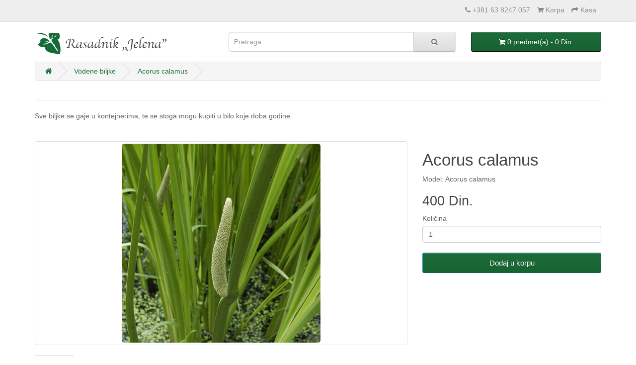

--- FILE ---
content_type: text/html; charset=utf-8
request_url: https://www.rasadniksombor.rs/index.php?route=product/product&path=63&product_id=67
body_size: 4403
content:
<!DOCTYPE html>
<!--[if IE]><![endif]-->
<!--[if IE 8 ]><html dir="ltr" lang="sr" class="ie8"><![endif]-->
<!--[if IE 9 ]><html dir="ltr" lang="sr" class="ie9"><![endif]-->
<!--[if (gt IE 9)|!(IE)]><!-->
<html dir="ltr" lang="sr">
<!--<![endif]-->
<head>
<meta charset="UTF-8" />
<meta name="viewport" content="width=device-width, initial-scale=1">
<title>Acorus calamus - Rasadnik „Jelena”</title>
<base href="https://www.rasadniksombor.rs/" />
<meta name="description" content="Rasadnik „Jelena” - Sombor, Vojvodina, Srbija" />
<meta http-equiv="X-UA-Compatible" content="IE=edge">
<link href="favicon.ico" rel="icon" />
<link href="http://www.rasadniksombor.rs/index.php?route=product/product&amp;product_id=67" rel="canonical" />
<script src="catalog/view/javascript/jquery/jquery-2.1.1.min.js" type="text/javascript"></script>
<link href="catalog/view/javascript/bootstrap/css/bootstrap.min.css" rel="stylesheet" media="screen" />
<script src="catalog/view/javascript/bootstrap/js/bootstrap.min.js" type="text/javascript"></script>
<link href="catalog/view/javascript/font-awesome/css/font-awesome.min.css" rel="stylesheet" type="text/css" />
<link href="//fonts.googleapis.com/css?family=Open+Sans:400,400i,300,700" rel="stylesheet" type="text/css" />
<link href="catalog/view/theme/default/stylesheet/stylesheet.css?v=1" rel="stylesheet">
<link href="catalog/view/javascript/jquery/magnific/magnific-popup.css" type="text/css" rel="stylesheet" media="screen" />
<link href="catalog/view/javascript/jquery/datetimepicker/bootstrap-datetimepicker.min.css" type="text/css" rel="stylesheet" media="screen" />
<script src="catalog/view/javascript/common.js?v=1" type="text/javascript"></script>
<script src="catalog/view/javascript/jquery/magnific/jquery.magnific-popup.min.js" type="text/javascript"></script>
<script src="catalog/view/javascript/jquery/datetimepicker/moment.js" type="text/javascript"></script>
<script src="catalog/view/javascript/jquery/datetimepicker/bootstrap-datetimepicker.min.js" type="text/javascript"></script>
<script src="https://www.google.com/recaptcha/api.js" type="text/javascript"></script>
<!-- Global site tag (gtag.js) - Google Analytics -->
<script async src="https://www.googletagmanager.com/gtag/js?id=UA-68720-27"></script><script> window.dataLayer = window.dataLayer || []; function gtag(){dataLayer.push(arguments);} gtag('js', new Date()); gtag('config', 'UA-68720-27');
</script></head>
<body class="product-product-67">
<nav id="top">
  <div class="container">
            <div id="top-links" class="nav pull-right">
      <ul class="list-inline">
        <li><a href="http://www.rasadniksombor.rs/index.php?route=information/contact"><i class="fa fa-phone"></i></a> <span class="hidden-xs hidden-sm hidden-md">+381 63 8247 057</span></li>
        <li><a href="http://www.rasadniksombor.rs/index.php?route=checkout/cart" title="Korpa"><i class="fa fa-shopping-cart"></i> <span class="hidden-xs hidden-sm hidden-md">Korpa</span></a></li>
        <li><a href="https://www.rasadniksombor.rs/index.php?route=checkout/checkout" title="Kasa"><i class="fa fa-share"></i> <span class="hidden-xs hidden-sm hidden-md">Kasa</span></a></li>
      </ul>
    </div>
  </div>
</nav>
<header>
  <div class="container">
    <div class="row">
      <div class="col-sm-4">
        <div id="logo">
                    <a href="http://www.rasadniksombor.rs/index.php?route=common/home"><img src="image/rasadnik_logo.png" srcset="image/rasadnik_logo_2x.png 2x" title="Rasadnik „Jelena” - Sombor, Vojvodina, Srbija" alt="Rasadnik „Jelena” - Sombor, Vojvodina, Srbija" class="img-responsive" /></a>
                  </div>
      </div>
      <div class="col-sm-5"><div id="search" class="input-group">
  <input type="text" name="search" value="" placeholder="Pretraga" class="form-control input-lg" />
  <span class="input-group-btn">
    <button type="button" class="btn btn-default btn-lg"><i class="fa fa-search"></i></button>
  </span>
</div>      </div>
      <div class="col-sm-3"><div id="cart" class="btn-group btn-block">
  <button type="button" data-toggle="dropdown" data-loading-text="Učitavanje..." class="btn btn-inverse btn-block btn-lg dropdown-toggle"><i class="fa fa-shopping-cart"></i> <span id="cart-total">0 predmet(a) - 0 Din.</span></button>
  <ul class="dropdown-menu pull-right">
        <li>
      <p class="text-center">Vaša korpa je prazna!</p>
    </li>
      </ul>
</div>
</div>
    </div>
  </div>
</header>
<div class="container">
  <ul class="breadcrumb">
        <li><a href="http://www.rasadniksombor.rs/index.php?route=common/home"><i class="fa fa-home"></i></a></li>
        <li><a href="http://www.rasadniksombor.rs/index.php?route=product/category&amp;path=63">Vodene biljke</a></li>
        <li><a href="http://www.rasadniksombor.rs/index.php?route=product/product&amp;path=63&amp;product_id=67">Acorus calamus</a></li>
      </ul>
  <div class="row">                <div id="content" class="col-sm-12"><hr>Sve biljke se gaje u kontejnerima, te se stoga mogu kupiti u bilo koje doba godine.<hr>

      <div class="row">
                                <div class="col-sm-8">
                    <ul class="thumbnails">
                        <li><a class="thumbnail" href="https://www.rasadniksombor.rs/image/cache/catalog/acorus-americanus-sweet-flag_0605_123738-1600x1600.jpg" title="Acorus calamus"><img src="https://www.rasadniksombor.rs/image/cache/catalog/acorus-americanus-sweet-flag_0605_123738-400x400.jpg" srcset="https://www.rasadniksombor.rs/image/cache/catalog/acorus-americanus-sweet-flag_0605_123738-800x800.jpg 2x" title="Acorus calamus" alt="Acorus calamus" /></a></li>
                                                <li class="image-additional"><a class="thumbnail" href="https://www.rasadniksombor.rs/image/cache/catalog/9128956248_a4fd109169-1600x1600.jpg" title="Acorus calamus"> <img src="https://www.rasadniksombor.rs/image/cache/catalog/9128956248_a4fd109169-74x74.jpg" srcset="https://www.rasadniksombor.rs/image/cache/catalog/9128956248_a4fd109169-148x148.jpg 2x" title="Acorus calamus" alt="Acorus calamus" /></a></li>
                                  </ul>
                    <ul class="nav nav-tabs">
            <li class="active"><a href="#tab-description" data-toggle="tab">Opis</a></li>
                      </ul>
          <div class="tab-content">
            <div class="tab-pane active" id="tab-description">
	            <p>Na sredini lista izadje &nbsp;lep viseci klas smedje boje . Narodni naziv joj je Idjirot, vrlo lekovit koren biljke. List je jak i ne savija se.</p>	            <hr />
	                                            <dl>
                                    <dt>Dubina vode</dt>
                  <dd>0-20cm</dd>
                                    <dt>List</dt>
                  <dd>Zeleni list</dd>
                                    <dt>Maksimalan rast</dt>
                  <dd>80cm</dd>
                                    <dt>Vreme cvetanja</dt>
                  <dd>Jun-Jul</dd>
                                  </dl>
                	            	        </div>
                      </div>
        </div>
                                <div class="col-sm-4">
          <h1>Acorus calamus</h1>
          <ul class="list-unstyled">
                        <li>Model: Acorus calamus</li>
                      </ul>
                    <ul class="list-unstyled">
                        <li>
              <h2>400 Din.</h2>
            </li>
                                              </ul>
                    <div id="product">
                                    <div class="form-group">
              <label class="control-label" for="input-quantity">Količina</label>
              <input type="text" name="quantity" value="1" size="2" id="input-quantity" class="form-control" />
              <input type="hidden" name="product_id" value="67" />
              <br />
              <button type="button" id="button-cart" data-loading-text="Učitavanje..." class="btn btn-primary btn-lg btn-block">Dodaj u korpu</button>
            </div>
                      </div>
                  </div>
      </div>
                  </div>
    </div>
</div>
<script type="text/javascript"><!--
$('select[name=\'recurring_id\'], input[name="quantity"]').change(function(){
	$.ajax({
		url: 'index.php?route=product/product/getRecurringDescription',
		type: 'post',
		data: $('input[name=\'product_id\'], input[name=\'quantity\'], select[name=\'recurring_id\']'),
		dataType: 'json',
		beforeSend: function() {
			$('#recurring-description').html('');
		},
		success: function(json) {
			$('.alert, .text-danger').remove();

			if (json['success']) {
				$('#recurring-description').html(json['success']);
			}
		}
	});
});
//--></script>
<script type="text/javascript"><!--
$('#button-cart').on('click', function() {
	$.ajax({
		url: 'index.php?route=checkout/cart/add',
		type: 'post',
		data: $('#product input[type=\'text\'], #product input[type=\'hidden\'], #product input[type=\'radio\']:checked, #product input[type=\'checkbox\']:checked, #product select, #product textarea'),
		dataType: 'json',
		beforeSend: function() {
			$('#button-cart').button('loading');
		},
		complete: function() {
			$('#button-cart').button('reset');
		},
		success: function(json) {
			$('.alert, .text-danger').remove();
			$('.form-group').removeClass('has-error');

			if (json['error']) {
				if (json['error']['option']) {
					for (i in json['error']['option']) {
						var element = $('#input-option' + i.replace('_', '-'));

						if (element.parent().hasClass('input-group')) {
							element.parent().after('<div class="text-danger">' + json['error']['option'][i] + '</div>');
						} else {
							element.after('<div class="text-danger">' + json['error']['option'][i] + '</div>');
						}
					}
				}

				if (json['error']['recurring']) {
					$('select[name=\'recurring_id\']').after('<div class="text-danger">' + json['error']['recurring'] + '</div>');
				}

				// Highlight any found errors
				$('.text-danger').parent().addClass('has-error');
			}

			if (json['success']) {
				$('.breadcrumb').after('<div class="alert alert-success">' + json['success'] + '<button type="button" class="close" data-dismiss="alert">&times;</button></div>');

				$('#cart > button').html('<i class="fa fa-shopping-cart"></i> ' + json['total']);

				$('html, body').animate({ scrollTop: 0 }, 'slow');

				$('#cart > ul').load('index.php?route=common/cart/info ul li');
			}
		}
	});
});
//--></script>
<script type="text/javascript"><!--
$('.date').datetimepicker({
	pickTime: false
});

$('.datetime').datetimepicker({
	pickDate: true,
	pickTime: true
});

$('.time').datetimepicker({
	pickDate: false
});

$('button[id^=\'button-upload\']').on('click', function() {
	var node = this;

	$('#form-upload').remove();

	$('body').prepend('<form enctype="multipart/form-data" id="form-upload" style="display: none;"><input type="file" name="file" /></form>');

	$('#form-upload input[name=\'file\']').trigger('click');

	if (typeof timer != 'undefined') {
    	clearInterval(timer);
	}

	timer = setInterval(function() {
		if ($('#form-upload input[name=\'file\']').val() != '') {
			clearInterval(timer);

			$.ajax({
				url: 'index.php?route=tool/upload',
				type: 'post',
				dataType: 'json',
				data: new FormData($('#form-upload')[0]),
				cache: false,
				contentType: false,
				processData: false,
				beforeSend: function() {
					$(node).button('loading');
				},
				complete: function() {
					$(node).button('reset');
				},
				success: function(json) {
					$('.text-danger').remove();

					if (json['error']) {
						$(node).parent().find('input').after('<div class="text-danger">' + json['error'] + '</div>');
					}

					if (json['success']) {
						alert(json['success']);

						$(node).parent().find('input').attr('value', json['code']);
					}
				},
				error: function(xhr, ajaxOptions, thrownError) {
					alert(thrownError + "\r\n" + xhr.statusText + "\r\n" + xhr.responseText);
				}
			});
		}
	}, 500);
});
//--></script>
<script type="text/javascript"><!--
$('#review').delegate('.pagination a', 'click', function(e) {
  e.preventDefault();

    $('#review').fadeOut('slow');

    $('#review').load(this.href);

    $('#review').fadeIn('slow');
});

$('#review').load('index.php?route=product/product/review&product_id=67');

$('#button-review').on('click', function() {
	$.ajax({
		url: 'index.php?route=product/product/write&product_id=67',
		type: 'post',
		dataType: 'json',
		data: $("#form-review").serialize(),
		beforeSend: function() {
			$('#button-review').button('loading');
		},
		complete: function() {
			$('#button-review').button('reset');
		},
		success: function(json) {
			$('.alert-success, .alert-danger').remove();

			if (json['error']) {
				$('#review').after('<div class="alert alert-danger"><i class="fa fa-exclamation-circle"></i> ' + json['error'] + '</div>');
			}

			if (json['success']) {
				$('#review').after('<div class="alert alert-success"><i class="fa fa-check-circle"></i> ' + json['success'] + '</div>');

				$('input[name=\'name\']').val('');
				$('textarea[name=\'text\']').val('');
				$('input[name=\'rating\']:checked').prop('checked', false);
			}
		}
	});
});

$(document).ready(function() {
	$('.thumbnails').magnificPopup({
		type:'image',
		delegate: 'a',
		gallery: {
			enabled:true
		}
	});
});
//--></script>
<footer>
  <div class="container">
	<div class="row" style="text-align: center;">
				<h5>Radno vreme</h5>
		Ponedeljak - Petak: 08:00 - 14:00<br />
Subota neradna<br />
Nedelja: 08:00 - 12:00<br />
				<hr>
	</div>
    <div class="row">
            <div class="col-sm-4">
        <h5>Informacije</h5>
        <ul class="list-unstyled">
                    <li><a href="http://www.rasadniksombor.rs/index.php?route=information/information&amp;information_id=4">O nama</a></li>
                    <li><a href="http://www.rasadniksombor.rs/index.php?route=information/information&amp;information_id=6">Dostava i plaćanje</a></li>
                    <li><a href="http://www.rasadniksombor.rs/index.php?route=information/information&amp;information_id=3">Politika o privatnosti</a></li>
                    <li><a href="http://www.rasadniksombor.rs/index.php?route=information/information&amp;information_id=5">Uslovi korišćenja</a></li>
                    <li><a href="http://www.rasadniksombor.rs/index.php?route=information/information&amp;information_id=7">Reference</a></li>
                    <li><a href="http://www.rasadniksombor.rs/index.php?route=information/information&amp;information_id=8">Pohvale</a></li>
                  </ul>
      </div>
            <div class="col-sm-4">
        <h5>Korisnički servis</h5>
        <ul class="list-unstyled">
          <li><a href="http://www.rasadniksombor.rs/index.php?route=information/contact">Kontakt formular</a></li>
          <li><a href="http://www.rasadniksombor.rs/index.php?route=information/sitemap">Mapa sajta</a></li>
        </ul>
      </div>
      <div class="col-sm-4">
        <h5>Moj nalog</h5>
        <ul class="list-unstyled">
          <li><a href="https://www.rasadniksombor.rs/index.php?route=account/account">Moj nalog</a></li>
          <li><a href="https://www.rasadniksombor.rs/index.php?route=account/order">Istorija narudžbina</a></li>
          <li><a href="https://www.rasadniksombor.rs/index.php?route=account/wishlist">Lista želja</a></li>
          <li><a href="https://www.rasadniksombor.rs/index.php?route=account/newsletter">Bilten</a></li>
        </ul>
      </div>
    </div>
    <hr>
    <p class="text-center">Rasadnik „Jelena” - Sombor, Vojvodina, Srbija &copy; 2026</p>
  </div>
</footer>

<!--
OpenCart is open source software and you are free to remove the powered by OpenCart if you want, but its generally accepted practise to make a small donation.
Please donate via PayPal to donate@opencart.com
//-->

<!-- Theme created by Welford Media for OpenCart 2.0 www.welfordmedia.co.uk -->

<script defer src="https://static.cloudflareinsights.com/beacon.min.js/vcd15cbe7772f49c399c6a5babf22c1241717689176015" integrity="sha512-ZpsOmlRQV6y907TI0dKBHq9Md29nnaEIPlkf84rnaERnq6zvWvPUqr2ft8M1aS28oN72PdrCzSjY4U6VaAw1EQ==" data-cf-beacon='{"version":"2024.11.0","token":"2bab99fbda9c4a58b9973884064d2633","r":1,"server_timing":{"name":{"cfCacheStatus":true,"cfEdge":true,"cfExtPri":true,"cfL4":true,"cfOrigin":true,"cfSpeedBrain":true},"location_startswith":null}}' crossorigin="anonymous"></script>
</body></html>